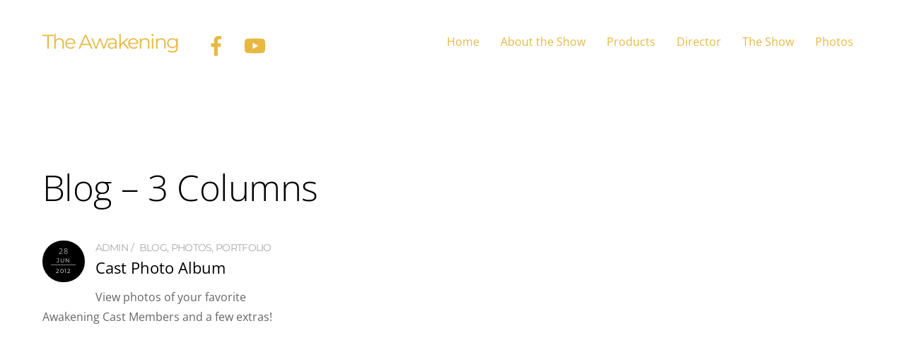

--- FILE ---
content_type: text/css
request_url: https://theawakeningonline.com/wp-content/uploads/themify-concate/1291242322/themify-1439229959.css
body_size: 18645
content:
@charset "UTF-8";
/* Themify Corporate 7.6.1 framework 7.9.4 */

/*/css/base.min.css*/
:where(.tf_loader){width:1em;height:1em;overflow:hidden;display:inline-block;vertical-align:middle;position:relative}.tf_loader:before{content:'';width:100%;height:100%;position:absolute;top:0;left:0;text-indent:-9999em;border-radius:50%;box-sizing:border-box;border:.15em solid rgba(149,149,149,.2);border-left-color:rgba(149,149,149,.6);animation:tf_loader 1.1s infinite linear}@keyframes tf_loader{0{transform:rotate(0)}100%{transform:rotate(360deg)}}.tf_clear{clear:both}.tf_left{float:left}.tf_right{float:right}.tf_textl{text-align:left}.tf_textr{text-align:right}.tf_textc{text-align:center}.tf_textj{text-align:justify}.tf_text_dec{text-decoration:none}.tf_hide{display:none}.tf_hidden{visibility:hidden}.tf_block{display:block}.tf_inline_b{display:inline-block}.tf_vmiddle{vertical-align:middle}.tf_mw{max-width:100%}.tf_w{width:100%}.tf_h{height:100%}:where(.tf_overflow){overflow:hidden}.tf_box{box-sizing:border-box}:where(.tf_abs){position:absolute;inset:0}:where(.tf_abs_t){position:absolute;top:0;left:0}:where(.tf_abs_b){position:absolute;bottom:0;left:0}:where(.tf_abs_c){position:absolute;top:50%;left:50%;transform:translate(-50%,-50%)}.tf_rel{position:relative}:where(.tf_opacity){opacity:0}.tf_clearfix:after{content:"";display:table;clear:both}.loops-wrapper>.post,.woocommerce ul.loops-wrapper.products>li.product{float:left;box-sizing:border-box;margin-left:3.2%;margin-right:0;margin-bottom:3.2%;clear:none}.woocommerce .loops-wrapper.no-gutter.products>.product,body .loops-wrapper.no-gutter>.post{margin:0}.woocommerce .loops-wrapper.products.list-post>.product{margin-left:0}.tf_scrollbar{scroll-behavior:smooth;--tf_scroll_color:rgba(137,137,137,.2);--tf_scroll_color_hover:rgba(137,137,137,.4);scrollbar-color:var(--tf_scroll_color) transparent;scrollbar-width:thin}.tf_scrollbar::-webkit-scrollbar{width:var(--tf_scroll_w,10px);height:var(--tf_scroll_h,10px)}.tf_scrollbar::-webkit-scrollbar-thumb{background-color:var(--tf_scroll_color);background-clip:padding-box;border:2px solid transparent;border-radius:5px}.tf_scrollbar:hover{scrollbar-color:var(--tf_scroll_color_hover) transparent}.tf_scrollbar:hover::-webkit-scrollbar-thumb{background-color:var(--tf_scroll_color_hover)}.tf_close{position:relative;transition:transform .3s linear;cursor:pointer}.tf_close:after,.tf_close:before{content:'';height:100%;width:1px;position:absolute;top:50%;left:50%;transform:translate(-50%,-50%) rotate(45deg);background-color:currentColor;transition:transform .25s}.tf_close:after{transform:translate(-50%,-50%) rotate(-45deg)}.tf_close:hover:after{transform:translate(-50%,-50%) rotate(45deg)}.tf_close:hover:before{transform:translate(-50%,-50%) rotate(135deg)}.tf_vd_lazy:fullscreen video{height:100%;object-fit:contain}

/*/css/themify-common.css*/
iframe{border:0}a{cursor:pointer}:is(button,a,input,select,textarea,.button):focus{outline:1px dotted hsla(0,0%,59%,.2)}.tf_focus_heavy :is(button,a,input,select,textarea,.button):focus{outline:2px solid rgba(0,176,255,.8)}.tf_focus_none a,.tf_focus_none:is(button,a,input,select,textarea,.button):focus{outline:0}.tf_large_font{font-size:1.1em}.screen-reader-text{border:0;clip:rect(1px,1px,1px,1px);clip-path:inset(50%);height:1px;margin:-1px;overflow:hidden;padding:0;position:absolute;width:1px;word-wrap:normal!important}.screen-reader-text:focus{background-color:#f1f1f1;border-radius:3px;box-shadow:0 0 2px 2px rgba(0,0,0,.6);clip:auto!important;color:#21759b;display:block;font-size:.875rem;font-weight:700;height:auto;left:5px;line-height:normal;padding:15px 23px 14px;text-decoration:none;top:5px;width:auto;z-index:100000}.skip-to-content:focus{clip-path:none}.post-image .themify_lightbox{display:block;max-width:100%;position:relative}.post-image .themify_lightbox .zoom{background:rgba(0,0,0,.3);border-radius:100%;height:35px;left:50%;position:absolute;top:50%;transform:translate(-50%,-50%);width:35px}.post-image .themify_lightbox .zoom .tf_fa{color:#fff;vertical-align:middle;stroke-width:1px;left:50%;line-height:100%;position:absolute;top:50%;transform:translate(-50%,-50%)}.post-image .themify_lightbox:hover .zoom{background:rgba(0,0,0,.6)}.pswp:not(.pswp--open){display:none}:is(.ptb_map,.themify_map) button{border-radius:0;max-width:inherit}
/*/wp-content/themes/themify-corporate/styles/modules/site-logo.css*/
.logo-wrap{float:left;margin:5px 30px 0 0;position:relative}#site-logo{font-family:Montserrat,sans-serif;font-size:1.75em;font-weight:400;letter-spacing:-1.9px;line-height:1em;margin:0;padding:0;text-transform:uppercase}#site-logo img{transition:all .5s ease-out}#site-logo{color:#000}#site-logo a{color:inherit}#site-logo a,#site-logo a:hover{text-decoration:none}div.logo-wrap:hover #site-description{margin-top:18px;visibility:visible}.fixed-header-on .tf_sticky_logo~*,body:not(.fixed-header-on) .tf_sticky_logo{display:none!important}
/*/css/modules/social-links.css*/
.social-widget .widget{display:inline-block;margin:0 3px 0 0}.social-widget .widgettitle{background:0;border:0;border-radius:0;box-shadow:none;display:inline-block;font-family:inherit;font-size:100%;font-weight:700;letter-spacing:0;margin:0 .5em 0 0;padding:0;text-transform:none;vertical-align:middle;width:auto}.social-widget .social-links{display:inline;margin:6px 0 0;padding:0}.widget .social-links li img{vertical-align:middle}.widget .social-links{line-height:1em;padding:0}.social-links .social-link-item{border:0;display:inline-block;list-style:none;margin:0 5px 5px 0;padding:0}.social-links.vertical li{display:block;margin:0 0 5px}.widget .social-links a,.widget .social-links a:hover{text-decoration:none}.social-links li em{border-radius:100%;display:inline-block;font-size:20px;height:20px;line-height:1em;padding:4px;text-align:center;vertical-align:middle;width:20px}.social-links .icon-small em{font-size:16px;height:16px;width:16px}.social-links .icon-large em{font-size:28px;height:36px;padding:6px;width:36px}.social-links .icon-small img{max-height:16px;max-width:16px}.social-links .icon-medium img{max-height:24px;max-width:24px}.social-links .icon-large img{max-height:32px;max-width:32px}#footer .social-links.horizontal li,#sidebar .social-links.horizontal li{border:0;display:inline-block}#footer .social-links.vertical,#sidebar .social-links.vertical{display:block}#footer .social-links.vertical li,#sidebar .social-links.vertical li{display:block;margin:0 0 .5em}
/*/css/grids/grid3.css*/
.loops-wrapper.grid3>.post,.loops-wrapper.products.grid3>.product{width:31.2%}.loops-wrapper.grid3>.post:nth-of-type(3n+1){clear:left;margin-left:0}.loops-wrapper.grid3.no-gutter>.post,.loops-wrapper.products.grid3.no-gutter>.product{width:33.33%}@media (max-width:900px){.loops-wrapper.grid3>.post,.loops-wrapper.products.grid3>.product{width:48.4%}.loops-wrapper.grid3.no-gutter>.post,.loops-wrapper.products.grid3.no-gutter>.product{width:50%}.loops-wrapper.grid3>.post:nth-of-type(3n+1){clear:none;margin-left:3.2%}.loops-wrapper.grid3>.post:nth-of-type(odd),.loops-wrapper.products.grid3>.product:nth-of-type(odd){clear:left;margin-left:0}.loops-wrapper.grid3.no-gutter>.post,.loops-wrapper.products.grid3.no-gutter>.product{margin-left:0}}@media (max-width:680px){.loops-wrapper.grid3.no-gutter>.post,.loops-wrapper.grid3>.post,.loops-wrapper.grid3>.post:nth-of-type(3n+1){float:none;margin-left:0;width:100%}.loops-wrapper.grid3>.post:nth-of-type(4n){clear:none;margin-left:0}}@media (min-width:901px){.loops-wrapper.products.grid3>.product:nth-of-type(3n+1){clear:left;margin-left:0}}
/*/wp-content/themes/themify-corporate/style.css*/
/*!
Theme Name:Themify Corporate
Theme URI:https://themify.me/themes/corporate
Version:7.6.1 
Description:Created by <a href="http://www.themify.me">Themify</a>.
Author:Themify
Author URI:http://www.themify.me
License:GNU General Public License v2.0
License URI:http://www.gnu.org/licenses/gpl-2.0.html
Copyright:(c) 2016 Themify.
Tags:themify, featured-images, translation-ready, custom-menu, sidebar
Text Domain:themify
Required Plugins:themify-portfolio-post, woocommerce, themify-shortcodes
Requires PHP:7.2
Changelogs: https://themify.org/changelogs/themify-corporate.txt

---------

DO NOT EDIT THIS FILE.
If you need to override theme styling, please add custom CSS in Appearance > Customize > Custom CSS or a child theme (https://themify.me/docs/child-theme).
*/a,abbr,acronym,address,b,bdo,big,blockquote,body,br,button,cite,code,dd,del,dfn,div,dl,dt,em,fieldset,figure,form,h1,h2,h3,h4,h5,h6,html,i,img,ins,kbd,legend,li,map,object,ol,p,pre,q,samp,small,span,strong,sub,sup,table,tbody,td,tfoot,th,thead,tr,tt,ul,var{margin:0;padding:0}fieldset,img{border:0}img{box-sizing:border-box}article,aside,details,figcaption,figure,footer,header,hgroup,menu,nav,section{display:block}audio,iframe{max-width:100%}@font-face{font-display:swap;font-family:themify_theme_icon;src:url([data-uri]) format("woff")}body{background-color:#fff;color:#666;font:1em/1.8em Open Sans,Helvetica,Arial,sans-serif;overflow-wrap:break-word;-webkit-font-smoothing:antialiased;-moz-text-size-adjust:100%;-webkit-text-size-adjust:100%;text-size-adjust:100%}a{color:#654e9c;outline:none;text-decoration:none}a:hover{text-decoration:underline}p{margin:0 0 1.2em;padding:0}small{font-size:87%}blockquote{font-size:1.2em;line-height:1.4em;margin:0 0 1.2em;padding:.8em 2em 1em;position:relative}blockquote:before{content:"\201C";font-size:3.3em;margin-left:-.5em;margin-top:.2em;position:absolute}ins{text-decoration:none}ol,ul{margin:1em 0 1.4em 1.6em;padding:0}li{margin:0 0 .5em;padding:.5em 0}h1,h2,h3,h4,h5,h6{color:#000;line-height:1.4em;margin:1.3em 0 .4em;overflow-wrap:normal}h1{font-size:3.4em;letter-spacing:-.01em;padding:.2em 0 .5em}h1,h2{font-weight:100;margin:0}h2{font-size:3em;padding:.2em 0 .4em}h3{font-size:1.6em;font-weight:100;line-height:1.6em;padding:.2em 0 1.2em}h3,h4{margin:0}h4{font:normal 1.5em/1.5em Montserrat,sans-serif;padding:.4em 0 .7em;text-transform:uppercase}h5{font-size:1.3em}h6{font-size:1.1em}button,input,input[type=search],select,textarea{font-family:inherit;font-size:100%}input[type=date],input[type=datetime-local],input[type=datetime],input[type=email],input[type=month],input[type=number],input[type=password],input[type=search],input[type=tel],input[type=text],input[type=time],input[type=url],input[type=week],textarea{-webkit-appearance:none;background-color:#eaf3f7;border:0;box-sizing:border-box;margin:.4em 0;max-width:100%;padding:.5em}input[type=email],input[type=password],input[type=search],input[type=tel],input[type=text],input[type=url]{width:15em}input[type=number]{width:7em}textarea{min-height:8em;width:100%}input[type=date]:focus,input[type=datetime-local]:focus,input[type=datetime]:focus,input[type=email]:focus,input[type=month]:focus,input[type=number]:focus,input[type=password]:focus,input[type=search]:focus,input[type=tel]:focus,input[type=text]:focus,input[type=time]:focus,input[type=url]:focus,input[type=week]:focus,textarea:focus{background-color:#eee;outline:none}button,input[type=reset],input[type=submit]{-webkit-appearance:none;background-color:#f06544;border:0;border-radius:5px;color:#fff;cursor:pointer;padding:7px 20px}button:hover,input[type=reset]:hover,input[type=submit]:hover{background-color:#000;color:#fff}#body,#content,#footer,#footerwrap,#header,#headerwrap,#layout,#main-nav,#pagewrap,#sidebar,.author-box,.col2-1,.col3-1,.col3-2,.col4-1,.col4-2,.col4-3,.pagewidth,.post,.post-nav,.widget{box-sizing:border-box}#pagewrap{overflow-x:clip}.mobile-menu-visible #pagewrap{overflow-x:initial}.pagewidth{margin:0 auto;width:1160px}#body,.pagewidth{max-width:100%}#content{float:left;padding:5% 0;width:71%}.sidebar-none #content{float:none;width:100%}#sidebar{float:right;font-size:.938em;line-height:1.8622em;padding:5% 0 5% 4%;width:23%}#sidebar .secondary{width:47%}#content,#sidebar{padding:8.5% 0 10%}.full_width #layout{max-width:100%;width:100%}.full_width #content{padding:0}.full_width #content,.full_width #sidebar{float:none;width:auto}.sidebar-left #content{float:right}.sidebar-left #sidebar{float:left}.col2-1,.col3-1,.col3-2,.col4-1,.col4-2,.col4-3{float:left;margin-left:3.2%}.col4-1{width:22.6%}.col2-1,.col4-2{width:48.4%}.col4-3{width:74.2%}.col3-1{width:31.2%}.col3-2{width:65.6%}.col.first,.col2-1.first,.col3-1.first,.col3-2.first,.col4-1.first,.col4-2.first,.col4-3.first{clear:left;margin-left:0}#headerwrap{background-color:#fff;clear:both;height:auto;left:0;position:absolute;top:0;width:100%;z-index:99}#header{padding:40px 0;position:relative}.fixed-header-enabled #headerwrap{position:sticky}#headerwrap.fixed-header{background-color:hsla(0,0%,100%,.8);border-bottom:1px solid rgba(0,0,0,.1);left:0;position:fixed;top:0;transition:height .3s;z-index:100}#headerwrap.fixed-header #header{height:auto;padding:10px 0;transition:padding .3s}.admin-bar #headerwrap,.admin-bar #headerwrap.fixed-header{top:32px}#headerwrap #fixedheaderheaderwrapsitelogoa,#headerwrap #fixedheaderheaderwrapsitelogoa~.tf_sticky_logo,#headerwrap .tf_sticky_logo,#headerwrap.fixed-header #site-description,#headerwrap.fixed-header .tf_sticky_logo,#headerwrap.fixed-header .tf_sticky_logo+img,#headerwrap.fixed-header .tf_sticky_logo+span{display:none}#headerwrap.fixed-header #fixedheaderheaderwrapsitelogoa,#headerwrap.fixed-header .tf_sticky_logo{display:block}#headerwrap.fixed-header #site-logo img,#headerwrap.fixed-header #site-logo img:not(.tf_sticky_logo){transition:all .3s}.transparent-header #headerwrap{background:0;color:#fff;position:fixed}.transparent-header #headerwrap #site-logo a,.transparent-header #main-nav>li>a,.transparent-header .social-widget a{color:#fff}.transparent-header #headerwrap.fixed-header{background-color:rgba(0,0,0,.5);border:0;color:#fff}.transparent-header #headerwrap.fixed-header #searchform .icon-search:before,.transparent-header #headerwrap.fixed-header #site-logo a,.transparent-header #headerwrap.fixed-header a{color:#fff}#headerwrap.fixed-header #searchform .icon-search:before,#headerwrap.fixed-header a{color:#000}#headerwrap.fixed-header #main-nav ul a{color:#848484}.transparent-header #main-nav>li.current_page_item>a:after{background-color:#fff}.themify_builder_active.fixed-header-enabled #headerwrap,.transparent-header.themify_builder_active #headerwrap{color:inherit;position:static!important}.transparent-header.themify_builder_active #headerwrap a{color:inherit}.social-widget{float:left;margin-top:5px;position:relative}.social-widget a,.social-widget a:hover{text-decoration:none}.social-widget .widget{background:0;border:0;border-radius:0;box-shadow:none;display:inline-block;margin:0 2px 0 0;padding:0;vertical-align:middle}.social-widget .widget div{display:inline}.social-widget .widgettitle{background:0;border:0;border-radius:0;box-shadow:none;display:inline-block;font-family:inherit;font-size:100%;font-weight:700;letter-spacing:0;margin:0 .5em 0 0;padding:0;position:static;text-transform:none;vertical-align:middle;width:auto}.social-widget ul{display:inline;margin:6px 0 0!important;padding:0}.social-links.horizontal li{border:0!important;clear:none;display:inline-block;line-height:100%;margin:0;padding:0 2px 5px 0}.social-widget li img{margin-top:-3px;vertical-align:middle}.social-widget ul li a{color:#666}.social-links .icon-medium i{font-size:1.435em;padding-top:0}.social-links .icon-medium i.fa-twitter:before{font-size:27px}.social-links .icon-medium i.fa-facebook:before{font-size:24px}.social-widget div.rss{display:inline-block;margin-left:11px;margin-top:3px;vertical-align:middle}.social-widget div.rss a{color:inherit;display:inline-block}.social-widget div.rss a:before{content:"\f09e";font-size:25px;text-decoration:inherit}.social-widget div.rss a:hover,.social-widget ul li a:hover{color:#000}#searchform-wrap{display:block;float:left;height:40px;margin:5px 0 0 5px;position:relative;width:40px}#headerwrap #searchform{position:absolute;right:0;top:0;z-index:9}#headerwrap #searchform #s{background:0;border:1px solid transparent;color:#333;float:right;margin:-5px 0 0;padding:10px;transition:width .7s;width:40px}#headerwrap #searchform #s:focus,#headerwrap #searchform #s:hover,#headerwrap #searchform .icon-search:hover+#s{background-color:#fff;border-color:#999;color:#333;width:180px}#headerwrap #searchform .icon-search:before{color:#666;content:"\e808";font-size:1.25em;position:absolute;right:5px;top:0}#main-nav{float:right;font-family:Open Sans,sans-serif;font-size:1em;margin:0;padding:0;position:absolute;right:0}#main-nav ul:after,#main-nav ul:before{border:solid transparent;bottom:100%;content:" ";height:0;pointer-events:none;position:absolute;width:0}#main-nav ul:before{border-bottom-color:#ddd;border-width:12px;left:50%;margin-left:-11px}#main-nav ul:after{border-bottom-color:#fff;border-width:10px;left:50%;margin-left:-10px}#main-nav ul ul:after,#main-nav ul ul:before{border:solid transparent;content:" ";height:0;left:233px;pointer-events:none;position:absolute;top:24px;width:0}#main-nav ul ul:before{border-color:hsla(0,0%,87%,0) hsla(0,0%,87%,0) hsla(0,0%,87%,0) #ddd;border-width:10px;margin-top:-10px}#main-nav ul ul:after{border-color:hsla(0,0%,100%,0) hsla(0,0%,100%,0) hsla(0,0%,100%,0) #fff;border-width:11px;margin-left:-14px;margin-top:-11px}#main-nav li{display:inline-block;list-style:none;margin:0;padding:0;position:relative}#main-nav a{color:#666;display:block;margin:0 3px;padding:5px 10px 19px;text-decoration:none}#main-nav>li.current_page_item>a:before{content:"----";font-family:sans-serif;height:3px;left:50%;letter-spacing:-2px;line-height:1px;margin-left:-8px;overflow:hidden;position:absolute;top:40px;width:16px}#main-nav .current-menu-item a,#main-nav .current-menu-item a:hover,#main-nav .current_page_item a,#main-nav .current_page_item a:hover,#main-nav a:hover{color:#000}#main-nav .current-menu-item ul a,#main-nav .current_page_item ul a,#main-nav ul .current-menu-item a,#main-nav ul .current_page_item a,#main-nav ul a{background:0;border:0;border-bottom:1px solid #f5f5f5;border-radius:0;box-shadow:none;box-sizing:border-box;color:#848484;display:block;font-size:1em;font-weight:400;line-height:1.5em;margin:0;padding:8px 6px 8px 15px;text-shadow:none;text-transform:none;width:190px}#main-nav ul a{padding:8px 5px}#main-nav .current-menu-item ul a:hover,#main-nav .current_page_item ul a:hover,#main-nav ul .current-menu-item a:hover,#main-nav ul .current_page_item a:hover,#main-nav ul a:hover{color:#000}#main-nav ul{background-color:#fff;border:1px solid #ddd;border-radius:3px;left:50%;list-style:none;margin:20px 0 0 -111px;padding:5px 15px;position:absolute;text-align:center;top:50px;visibility:hidden;z-index:100}#main-nav ul li{background:0;float:none;margin:0;padding:0}#main-nav ul ul{left:auto;margin-right:45px;right:100%;text-align:left;top:-27px}#main-nav li:hover>ul{top:31px;visibility:visible}#main-nav ul li:hover>ul{margin-right:15px;top:-24px;visibility:visible}#main-nav ul li:last-child a{border:0}@media (hover:none){#main-nav .child-arrow{margin-left:7px;padding:0 7px}}#menu-icon,#menu-icon-close{display:none}.menu-icon-inner{box-sizing:border-box;display:inline-block;height:23px;position:relative;vertical-align:middle;width:28px}.menu-icon-inner:after,.menu-icon-inner:before{box-sizing:border-box;content:"";display:block;left:0;position:absolute;transition:all .7s ease;transition-property:transform;width:100%}.menu-icon-inner:before{border-bottom:5px solid;border-top:5px solid;height:100%;top:0}.menu-icon-inner:after{-webkit-backface-visibility:hidden;border-top:5px solid;top:50%;transform:translateY(-50%)}body.mobile-menu-visible{overflow-y:hidden;position:relative}.body-overlay{background-color:hsla(0,0%,100%,.7);box-shadow:inset -1px 0 13px rgba(0,0,0,.13);display:none;height:100%;position:fixed;right:300px;top:0;width:100%;z-index:1000}.body-overlay.body-overlay-on{display:block}.page-title{font-size:320%;line-height:110%;margin:0 0 .938em;padding:0}.author-bio{margin:0 0 2em}.author-bio .author-avatar{float:left;margin:0 15px 0 0}.author-bio .author-avatar img{background-color:#fff;border:1px solid #ccc;padding:5px}.author-bio .author-name{font-size:1.6em;margin:0 0 .5em;padding:0}.author-posts-by{border-color:#ccc hsla(0,0%,46%,.3) hsla(0,0%,46%,.3);border-top:4px solid hsla(0,0%,46%,.3);font-size:1.4em;margin:0 0 1.5em;padding:1em 0 0;text-transform:uppercase}.post{margin-bottom:3em}.loops-wrapper.list-post .post.has-post-date,.single-post .post.has-post-date{margin-bottom:110px;padding-left:124px;position:relative}.post-content{min-width:120px}.post-title{font-size:2.4em;line-height:1.1em;margin:0 0 .5em;padding:0}.post-title a{color:#000;text-decoration:none}.post-title a:hover{color:#a6a6a6}.post-image{margin:0 0 1.1em}.post-image img{vertical-align:bottom}.post-image.left{float:left;margin-right:1em}.post-image.right{float:right;margin-left:1em}.post-date{display:block;margin:0 0 .5em}.post-meta{color:#aaa;font-family:Montserrat,sans-serif;font-size:.85em;line-height:1.6em;margin:0 0 .5em;padding:0;text-transform:uppercase}.post-meta a{color:#aaa;text-decoration:none}.post-meta a:hover{color:#000}.post-meta span{letter-spacing:-.7px;margin-right:.3em}.post-author:after,.post-comment:before{content:"/ "}.featured-area{background-color:#654e9c;height:575px;position:absolute;top:0;width:100%}.loops-wrapper.list-post .post-title,.single-post .post-title{margin-bottom:.8em}.loops-wrapper.list-post .post-content,.loops-wrapper.list-post .post-image{padding-left:0;position:static}.loops-wrapper.list-post .post-date-wrap .post,.single-post .post-date-wrap .post{position:relative}.loops-wrapper.list-post .post-date-wrap,.single-post .post-date-wrap{border-radius:100%;color:#fff;height:100px;left:0;letter-spacing:1px;line-height:1em;margin:0 0 15px;position:absolute;text-align:center;top:0;width:100px}.loops-wrapper.list-post .post-date-wrap span,.single-post .post-date-wrap span{display:block;margin:0 auto;width:65px}.loops-wrapper.list-post .post-date-wrap .post-date,.single-post .post-date-wrap .post-date{background-color:#654e9c;border-radius:100%;color:#fff;display:block;height:100px;margin:0 0 .5em;text-align:center;width:100px}.loops-wrapper.list-post .post-date-wrap .post-date .day,.single-post .post-date-wrap .post-date .day{font-size:1.625em;font-weight:100;margin-bottom:11px;padding-top:18px}.loops-wrapper.list-post .post-date-wrap .post-date .month,.single-post .post-date-wrap .post-date .month{font-family:Montserrat,sans-serif;font-size:.938em;text-transform:uppercase}.loops-wrapper.list-post .post-date-wrap .post-date .month:after,.single-post .post-date-wrap .post-date .month:after{background-color:hsla(0,0%,100%,.5);content:" ";display:block;height:1px;margin:5px auto 0;width:65%}.loops-wrapper.list-post .post-date-wrap .post-date .year,.single-post .post-date-wrap .post-date .year{font-family:Montserrat,sans-serif;font-size:.875em;margin-top:4px;padding-top:4px;width:65px}.loops-wrapper.grid2 .post .post-content,.loops-wrapper.grid2 .post .post-image,.loops-wrapper.grid3 .post .post-content,.loops-wrapper.grid3 .post .post-image,.loops-wrapper.grid4 .post .post-content,.loops-wrapper.grid4 .post .post-image{margin:0 0 1.05em;padding-left:0}.loops-wrapper.grid3 .post-title,.loops-wrapper.grid4 .post-title{font-size:1.4em;font-weight:400;letter-spacing:0;margin:0 0 .633em}.loops-wrapper.grid4 .post-title{clear:both;font-size:1.3em;margin:0 0 .9em;padding:0}.loops-wrapper.grid2 .post.has-post-date,.loops-wrapper.grid3 .post.has-post-date,.loops-wrapper.grid4 .post.has-post-date,.loops-wrapper.list-thumb-image .post.has-post-date{position:relative}.loops-wrapper.grid2 .post-date-wrap,.loops-wrapper.grid3 .post-date-wrap,.loops-wrapper.grid4 .post-date-wrap,.loops-wrapper.list-thumb-image .post-date-wrap{float:left;letter-spacing:1px;line-height:1em;margin:0 15px 11px 0}.loops-wrapper.grid2 .post-date-wrap .post-date,.loops-wrapper.grid3 .post-date-wrap .post-date,.loops-wrapper.grid4 .post-date-wrap .post-date,.loops-wrapper.list-thumb-image .post-date-wrap .post-date{background-color:#654e9c;border-radius:100%;color:#fff;display:block;height:50px;margin:0 0 .5em;padding:.3em;text-align:center;width:50px}.loops-wrapper.grid2 .post-date-wrap .post-date,.loops-wrapper.list-thumb-image .post-date-wrap .post-date{height:70px;width:70px}.loops-wrapper.grid2 .post-date-wrap span,.loops-wrapper.grid3 .post-date-wrap span,.loops-wrapper.grid4 .post-date-wrap span,.loops-wrapper.list-thumb-image .post-date-wrap span{display:block;margin:0 auto;width:65px}.loops-wrapper.grid2 .post-date-wrap .post-date .day,.loops-wrapper.grid3 .post-date-wrap .post-date .day,.loops-wrapper.grid4 .post-date-wrap .post-date .day,.loops-wrapper.list-thumb-image .post-date-wrap .post-date .day{font-size:.675em;font-weight:100;margin-bottom:0;padding-top:3px;width:auto}.loops-wrapper.grid2 .post-date-wrap .post-date .day,.loops-wrapper.list-thumb-image .post-date-wrap .post-date .day{font-size:1em;margin-bottom:2px;padding-top:10px}.loops-wrapper.grid2 .post-date-wrap .post-date .month,.loops-wrapper.grid3 .post-date-wrap .post-date .month,.loops-wrapper.grid4 .post-date-wrap .post-date .month,.loops-wrapper.list-thumb-image .post-date-wrap .post-date .month{font-family:Montserrat,sans-serif;font-size:.5em;line-height:1.45em;text-transform:uppercase;width:auto}.loops-wrapper.grid2 .post-date-wrap .post-date .month,.loops-wrapper.list-thumb-image .post-date-wrap .post-date .month{font-size:.7em}.loops-wrapper.grid2 .post-date-wrap .post-date .month:after,.loops-wrapper.grid3 .post-date-wrap .post-date .month:after,.loops-wrapper.grid4 .post-date-wrap .post-date .month:after,.loops-wrapper.list-thumb-image .post-date-wrap .post-date .month:after{background-color:hsla(0,0%,100%,.5);content:" ";display:block;height:1px;margin:1px auto 0;width:70%}.loops-wrapper.grid3 .post-date-wrap .post-date .month:after,.loops-wrapper.grid4 .post-date-wrap .post-date .month:after,.loops-wrapper.list-thumb-image .post-date-wrap .post-date .month:after{margin:0 auto}.loops-wrapper.grid2 .post-date-wrap .post-date .year,.loops-wrapper.grid3 .post-date-wrap .post-date .year,.loops-wrapper.grid4 .post-date-wrap .post-date .year,.loops-wrapper.list-thumb-image .post-date-wrap .post-date .year{font-family:Montserrat,sans-serif;font-size:.5em;margin:0;padding:0;width:auto}.loops-wrapper.grid2 .post-date-wrap .post-date .year,.loops-wrapper.list-thumb-image .post-date-wrap .post-date .year{font-size:.7em;margin-top:2px}.loops-wrapper.grid2-thumb .post.has-post-date,.loops-wrapper.list-large-image .post.has-post-date{margin-bottom:110px;padding-left:124px;position:relative}.loops-wrapper.grid2-thumb .post-date-wrap,.loops-wrapper.list-large-image .post-date-wrap{border-radius:100%;color:#fff;height:100px;left:0;letter-spacing:1px;line-height:1em;margin:0 0 15px;position:absolute;text-align:center;top:0;width:100px}.loops-wrapper.grid2-thumb .post-date-wrap .post-date,.loops-wrapper.list-large-image .post-date-wrap .post-date{background-color:#654e9c;border-radius:100%;color:#fff;display:block;height:100px;margin:0 0 .5em;text-align:center;width:100px}.loops-wrapper.grid2-thumb .post-date-wrap .post-date .day,.loops-wrapper.list-large-image .post-date-wrap .post-date .day{display:block;font-size:1.625em;font-weight:100;margin-bottom:11px;padding-top:18px}.loops-wrapper.grid2-thumb .post-date-wrap .post-date .month,.loops-wrapper.list-large-image .post-date-wrap .post-date .month{font-family:Montserrat,sans-serif;font-size:.938em;text-transform:uppercase}.loops-wrapper.grid2-thumb .post-date-wrap .post-date .month:after,.loops-wrapper.list-large-image .post-date-wrap .post-date .month:after{background-color:hsla(0,0%,100%,.5);content:"";display:block;height:1px;margin:5px auto 0;width:65%}.loops-wrapper.grid2-thumb .post-date-wrap .post-date .year,.loops-wrapper.list-large-image .post-date-wrap .post-date .year{font-family:Montserrat,sans-serif;font-size:.875em;margin-top:4px;padding-top:4px;width:65px}.loops-wrapper.grid4 .post{margin-bottom:2.5em}.loops-wrapper.grid3 .post{margin-bottom:3.1em}.loops-wrapper.grid2 .post{margin-bottom:3.7em}.loops-wrapper.grid2 .post .post-content .entry-content{clear:both}.loops-wrapper.grid2 .post-meta{margin:0 0 9px;padding-top:10px}.loops-wrapper.grid2 .post-title{font-size:1.8em;font-weight:400;letter-spacing:-.2px;margin:0 0 .633em}.loops-wrapper.grid2-thumb .post-title{font-size:1.8em}.loops-wrapper.grid2-thumb .post-image{float:left;margin:0 1.6em 1.3em 0;width:20%}.loops-wrapper.grid2-thumb .post-content{min-width:120px;overflow:hidden}.loops-wrapper.list-thumb-image .post-image{float:left;margin:0 1.4em 1em 0;max-width:20%}.loops-wrapper.list-thumb-image .post-image img{width:100%}.loops-wrapper.list-thumb-image .post-content{overflow:hidden}.loops-wrapper.list-large-image .post-image{float:left;margin:0 2em 1.3em 0;max-width:70%}.single-portfolio .list-post .post .post-content,.single-portfolio .list-post .post .post-image{padding-left:0}.portfolio-post-wrap{color:#c5c5c5;text-align:center}.portfolio-post-wrap a,.portfolio-post-wrap span{color:#fff}.portfolio-post-wrap .post-date{background:0;border-radius:0;height:auto;margin:0 0 1em;width:auto}.portfolio-post-wrap .post-title{font-size:3.1em;letter-spacing:.5px;margin:0 0 .55em}.portfolio-post-wrap .post-title a{color:#fff}.single-portfolio .post-image img{margin-bottom:2em}.portfolio-post-wrap .post-meta{margin:0 0 27px}.loops-wrapper.portfolio.grid4 .portfolio-post{text-align:center}.loops-wrapper.portfolio.grid2 .post-image,.loops-wrapper.portfolio.grid3 .post-image,.loops-wrapper.portfolio.grid4 .post-image,.loops-wrapper.portfolio.list-post .post-image{margin-bottom:0;position:relative}.loops-wrapper.portfolio.grid2.overlay .post-image+.post-content,.loops-wrapper.portfolio.grid3.overlay .post-image+.post-content,.loops-wrapper.portfolio.grid4.overlay .post-image+.post-content,.loops-wrapper.portfolio.list-post.overlay .post-image+.post-content,.loops-wrapper.portfolio.polaroid .post-image+.post-content{background-color:rgba(0,0,0,.5);box-sizing:border-box;color:#ddd;cursor:pointer;height:100%;inset:100% 0 0;overflow:hidden;padding:5%;position:absolute}.loops-wrapper.portfolio.grid2.overlay .post-image+.post-content a,.loops-wrapper.portfolio.grid3.overlay .post-image+.post-content a,.loops-wrapper.portfolio.grid4.overlay .post-image+.post-content a,.loops-wrapper.portfolio.list-post.overlay .post-image+.post-content a,.loops-wrapper.portfolio.polaroid .post .post-image+.post-content a,.loops-wrapper.portfolio.polaroid .post:hover .post-image+.post-content a{color:#fff}.loops-wrapper.grid2.portfolio.overlay .portfolio-post:hover .post-content,.loops-wrapper.grid3.portfolio.overlay .portfolio-post:hover .post-content,.loops-wrapper.grid4.portfolio.overlay .portfolio-post:hover .post-content,.loops-wrapper.list-post.portfolio.overlay .portfolio-post:hover .post-content,.loops-wrapper.portfolio.polaroid .post:hover .post-content{margin-top:0;top:0}.loops-wrapper.grid2.portfolio.overlay .portfolio-post:hover .post-image,.loops-wrapper.grid3.portfolio.overlay .portfolio-post:hover .post-image,.loops-wrapper.grid4.portfoli.overlayo .portfolio-post:hover .post-image,.loops-wrapper.list-post.portfolio.overlay .portfolio-post:hover .post-image,.loops-wrapper.portfolio.polaroid .post:hover .post-image{transform:scale(1.1)}.loops-wrapper.portfolio.no-gutter .post{margin:0}.loops-wrapper.portfolio.boxed .post{background-color:#fff;box-shadow:0 2px 8px 0 rgba(0,0,0,.1);padding-top:1em}.loops-wrapper.portfolio.boxed.grid2 .post,.loops-wrapper.portfolio.boxed.grid4 .post{margin-bottom:2em}.loops-wrapper.portfolio.boxed .has-post-thumbnail{padding-top:0}.loops-wrapper.portfolio.boxed .post-image img{width:100%}.loops-wrapper.portfolio.boxed .post-content{box-sizing:border-box;padding:0 7%}.loops-wrapper.portfolio.polaroid .post-image+.post-content{margin-top:-20%;top:100%}.loops-wrapper.portfolio:not(.polaroid):not(.overlay) .post-image+.post-content{padding-top:14px}.loops-wrapper.portfolio.polaroid .disp-cell.valignmid{vertical-align:top}.portfolio-post{overflow:hidden;position:relative}.post-filter{font-family:montserrat,sans-serif;margin:0 0 2em;text-align:center}.post-filter li{display:inline-block;margin:0 10px}.post-filter li a{opacity:.6;position:relative;text-decoration:none;text-transform:uppercase}.post-filter li a:after{content:"\e800";font-family:themify_theme_icon;font-size:.6625em;font-weight:700;left:50%;margin-left:-.5em;opacity:0;position:absolute;top:17px;transition:all .3s ease}.post-filter li:hover>a{opacity:1}.post-filter li.active a{opacity:1;position:relative}.post-filter li.active a:after{opacity:1;transform:rotate(1turn)}.loops-wrapper.portfolio.grid2 .post-date-wrap,.loops-wrapper.portfolio.grid3 .post-date-wrap,.loops-wrapper.portfolio.grid4 .post-date-wrap{font-size:.95em;height:auto;margin:20px 0 15px;padding:0;position:static;text-align:center;width:100%}.loops-wrapper.portfolio.grid2 .post-date-wrap{font-size:1em}.loops-wrapper.portfolio.grid2 .post-date-wrap .post-date,.loops-wrapper.portfolio.grid3 .post-date-wrap .post-date,.loops-wrapper.portfolio.grid4 .post-date-wrap .post-date{background:0;height:auto;width:auto}.loops-wrapper.portfolio.grid2 .post-date-wrap .post-date span,.loops-wrapper.portfolio.grid3 .post-date-wrap .post-date span,.loops-wrapper.portfolio.grid4 .post-date-wrap .post-date span{display:inline-block;font-family:Open Sans,Helvetica,Arial,sans-serif;font-size:1em;margin:0;padding:0;text-transform:none;width:auto}.loops-wrapper.portfolio.grid2 .post-date-wrap .post-date .month:after,.loops-wrapper.portfolio.grid3 .post-date-wrap .post-date .month:after,.loops-wrapper.portfolio.grid4 .post-date-wrap .post-date .month:after{display:none}.loops-wrapper.portfolio.grid4 .post-title{font-size:1.5em;margin:0;padding:0}.loops-wrapper.portfolio.grid3 .post-title{font-size:1.7em;margin:0;padding:0}.loops-wrapper.portfolio.grid2 .post-title{font-size:1.9em;margin:0;padding:0}.loops-wrapper.portfolio.grid2 .post-title,.loops-wrapper.portfolio.grid3 .post-title,.loops-wrapper.portfolio.grid4 .post-title{font-weight:100}.loops-wrapper.portfolio.grid2.overlay .entry-content,.loops-wrapper.portfolio.grid3.overlay .entry-content,.loops-wrapper.portfolio.grid4.overlay .entry-content{color:#fff;font-size:1em}.loops-wrapper.portfolio.grid2 .entry-content p,.loops-wrapper.portfolio.grid3 .entry-content p,.loops-wrapper.portfolio.grid4 .entry-content p{margin-bottom:0}.loops-wrapper.portfolio.grid2 .post .post-meta,.loops-wrapper.portfolio.grid3 .post .post-meta,.loops-wrapper.portfolio.grid4 .post .post-meta,.portfolio-post .post-meta{clear:both;margin:0 0 12px;padding:6px 0 0}.portfolio-post .post-meta{margin:0 0 27px}.portfolio-hover-wrap{background-color:rgba(0,0,0,.5);position:absolute;width:100%}.disp-table{display:table;height:100%;width:100%}.disp-row{display:table-row}.disp-cell{display:table-cell;text-align:center;width:100%}.disp-cell.valignmid{vertical-align:middle}.team-post{text-align:left}.loops-wrapper.team.list-post .post{padding-left:0}.progress-bar{background-color:rgba(0,0,0,.1);height:3px;margin:25px 0 41px}.progress-bar-bg{position:absolute;transition:width .5s;width:0}.progress-bar .progress-bar-label{font-family:Montserrat,sans-serif;font-size:.9em;font-style:normal;font-weight:700;letter-spacing:-.6px;position:absolute;text-transform:uppercase;top:-30px;z-index:1}.list-post.team .post-content,.list-post.team .post-image{padding-left:0}.loops-wrapper.list-post.team .post-content,.single-team .post-content{overflow:hidden}.social-team-author{margin-bottom:10px;margin-top:21px;position:static}.social-team-author .social-links{margin:0;padding:0}.social-team-author .social-links li{display:inline-block}.social-team-author .social-links .icon-medium i{color:#000;speak:none;font-family:themify_theme_icon;font-size:2.001em;font-style:normal;font-variant:normal;font-weight:400;height:auto;margin-right:.14em;width:21px}.social-team-author .social-links .icon-medium i.ti-twitter:before{content:"\e804"}.social-team-author .social-links .icon-medium i.ti-google-plus:before{content:"\e805";font-size:.8em;margin-left:10px}.social-team-author .social-links .icon-medium i.ti-facebook:before{content:"\e806";font-size:.8em;margin-left:5px}.social-team-author .social-links .icon-medium i.ti-email:before{content:"\e807"}.team-title{display:block;font-size:.9em;font-weight:600;letter-spacing:.8px;line-height:125%;text-transform:uppercase}.loops-wrapper.grid2.team .post-title,.loops-wrapper.grid3.team .post-title,.loops-wrapper.grid4.team .post-title,.loops-wrapper.list-post.team .post-title,.single-team .post-title{font-weight:300;letter-spacing:.6px;margin:0 0 .5em;padding-left:0}.loops-wrapper.team .post .post-image{margin:0}.team-content-wrap{margin:0 0 1.35em;overflow:hidden;position:relative}.team-title-wrapper{background-color:rgba(0,0,0,.7);box-sizing:border-box;height:100%;inset:72% 0 0;padding:4% 5%;position:absolute}.team-social{bottom:.2%;left:5.6%;position:absolute}.team-social a,.team-social a:hover{text-decoration:none}.team-social i{speak:none;font-size:2.001em;font-style:normal;font-variant:normal;font-weight:400;height:auto;width:21px}.team-title-wrapper{color:#fff;text-decoration:none}.team-title-wrapper a{color:#fff!important;text-decoration:none}.team-content-wrap:hover .team-title-wrapper{top:0!important}.team-content-wrap:hover .post-image{transform:scale(1.1)}.loops-wrapper.list-post.team .team-content-wrap,.single-team .team-content-wrap{float:left;margin-right:5%;text-align:left;width:34.5%}.loops-wrapper.list-post.team .post-title,.single-team .post-title{font-size:1.9em}.single-team .post-image{margin-bottom:0}.loops-wrapper.grid2.team .team-title-wrapper{top:78%}.loops-wrapper.grid2.team .post-title{font-size:2.4em;padding:0}.loops-wrapper.grid3.team .team-title-wrapper{padding:7% 7.5%;top:70%}.loops-wrapper.grid3.team .team-social i{font-size:1.901em;margin-right:.095em;width:auto}.loops-wrapper.grid3.team .team-title,.loops-wrapper.grid4.team .team-title{font-size:90%}.loops-wrapper.grid4.team .team-title-wrapper{padding:7% 11%;top:70%}.loops-wrapper.grid4.team .team-content-wrap{margin-bottom:1em}.loops-wrapper.grid4.team .team-title{font-size:80%}.loops-wrapper.grid4.team .post-title{font-size:1em}.loops-wrapper.grid4.team .team-social{bottom:-10px;left:12%}.loops-wrapper.grid4.team .team-social i{font-size:1.001em}.loops-wrapper.grid2.team .post-image img,.loops-wrapper.grid3.team .post-image img,.loops-wrapper.grid4.team .post-image img{width:100%}.loops-wrapper.list-post.testimonial .post{padding:0}.loops-wrapper.testimonial.grid2 .testimonial-content,.loops-wrapper.testimonial.grid3 .testimonial-content,.loops-wrapper.testimonial.grid4 .testimonial-content,.loops-wrapper.testimonial.list-post .testimonial-content{margin-bottom:15px}.module-testimonial .testimonial-post .post-image,.testimonial-post .post-image{display:inline;float:right!important;max-width:140px;text-align:center}.testimonial-post .post-image img{border-radius:100%}.module-testimonial .testimonial-post .testimonial-author,.testimonial-post .testimonial-author{clear:none;float:right;font-size:1.2em;margin:0 27px 20px 0;text-align:right}.loops-wrapper.grid4.testimonial .testimonial-post .testimonial-author,.module-testimonial.grid4 .testimonial-post .testimonial-author{font-size:1em}.module-testimonial .testimonial-post .testimonial-author a,.testimonial-post .testimonial-author a{text-decoration:none}.testimonial-post .testimonial-title{display:block;font-size:.8em;text-transform:none}.loops-wrapper.slider{margin:0 0 50px;position:relative}.loops-wrapper .slideshow-wrap{height:auto;visibility:visible}.loops-wrapper.slider .post{float:left;margin:0 0 15px;min-height:40px;position:relative;text-align:left;width:100%}.loops-wrapper.slider .post-image{float:none;margin:0;width:auto}.loops-wrapper.slider .post-image img{vertical-align:bottom;width:100%}.loops-wrapper.slider .post-image .themify_lightbox .zoom{display:none}.loops-wrapper.slider .post-title{font-size:1.8em;line-height:1.2em;margin:0 0 .313em}.loops-wrapper.slider .post-date{margin:0}.loops-wrapper.slider .post-content{background-color:rgba(0,0,0,.6);bottom:0;color:#eee;font-size:.9em;line-height:1.5em;margin:0 auto;min-height:40px;overflow:visible;padding:15px 5%;position:absolute;width:90%}.loops-wrapper.slider .post-content a{color:#fff!important}.shortcode.post-slider .carousel-next,.shortcode.post-slider .carousel-prev,.shortcode.slider .carousel-next,.shortcode.slider .carousel-prev{background-image:none;border:0;border-radius:0;box-shadow:none;margin:0;text-shadow:none}.loops-wrapper.slider .carousel-wrap{position:relative}.loops-wrapper.slider .carousel-nav-wrap{width:100%!important}.loops-wrapper.slider .carousel-nav-wrap .carousel-next,.loops-wrapper.slider .carousel-nav-wrap .carousel-prev{background-color:rgba(0,0,0,.3);color:#fff;display:block;float:left;font-size:0;height:auto!important;padding:5% 2.5%;position:absolute;text-decoration:none;text-indent:-900em;top:30%;width:auto!important}.loops-wrapper.slider .carousel-nav-wrap .carousel-prev{border-bottom-right-radius:6px;border-top-right-radius:6px;left:0}.loops-wrapper.slider .carousel-nav-wrap .carousel-next{border-bottom-left-radius:6px;border-top-left-radius:6px;right:0}.loops-wrapper.slider .carousel-nav-wrap .carousel-next:hover,.loops-wrapper.slider .carousel-nav-wrap .carousel-prev:hover{background-color:rgba(0,0,0,.5);color:#fff}.loops-wrapper.slider .carousel-nav-wrap .carousel-prev:hover{padding-left:4%}.loops-wrapper.slider .carousel-nav-wrap .carousel-next:hover{padding-right:4%}.loops-wrapper.slider .carousel-nav-wrap .carousel-next:before,.loops-wrapper.slider .carousel-nav-wrap .carousel-prev:before{border:1px solid transparent;border-bottom-color:inherit;border-right-color:inherit;content:"";display:block;height:16px;left:50%;line-height:100%;margin-left:-5%;position:absolute;text-align:center;text-decoration:none;top:45%;transform:rotate(135deg);width:16px}.loops-wrapper.slider .carousel-nav-wrap .carousel-next:before{margin-left:-25%;transform:rotate(-45deg)}.loops-wrapper.slider .carousel-pager{clear:both;line-height:100%;text-align:center;width:auto}.loops-wrapper.slider .carousel-pager a{background-color:rgba(0,0,0,.2);border:2px solid #666;border-radius:100%;cursor:pointer;display:inline-block;height:8px;margin:2px 3px 0;text-indent:-900em;vertical-align:middle;width:8px}.loops-wrapper.slider .carousel-pager a.selected{background-color:#fff;border-color:#ccc}#pagewrap .module-slider .carousel-nav-wrap .carousel-next:before,#pagewrap .module-slider .carousel-nav-wrap .carousel-prev:before,#pagewrap .shortcode.post-slider .carousel-nav-wrap .carousel-next:before,#pagewrap .shortcode.post-slider .carousel-nav-wrap .carousel-prev:before,#pagewrap .shortcode.slider .carousel-nav-wrap .carousel-next:before,#pagewrap .shortcode.slider .carousel-nav-wrap .carousel-prev:before{display:none}#pagewrap .module-slider .carousel-nav-wrap .carousel-next span,#pagewrap .module-slider .carousel-nav-wrap .carousel-prev span,#pagewrap .shortcode.post-slider .carousel-nav-wrap .carousel-next span,#pagewrap .shortcode.post-slider .carousel-nav-wrap .carousel-prev span,#pagewrap .shortcode.slider .carousel-nav-wrap .carousel-next span,#pagewrap .shortcode.slider .carousel-nav-wrap .carousel-prev span{display:block}.embed-youtube,.post-video{height:0;margin-bottom:15px;overflow:hidden;padding-bottom:56.25%;position:relative}.embed-youtube embed,.embed-youtube iframe,.embed-youtube object,.post-video embed,.post-video iframe,.post-video object{height:100%;left:0;position:absolute;top:0;width:100%}.author-box{border:0;margin:15px 0}.author-box .author-avatar{float:left;margin:0 15px 5px 0}.author-box .author-name{margin:0 0 5px}.post-pagination{margin:.5em 0 2em;text-align:right}.post-pagination strong{margin-right:3px}.post-pagination a{margin-left:3px;margin-right:3px}.post-nav{clear:both;font-size:1.25em;letter-spacing:.009em;margin:0 0 30px;padding:15px 0}.post-nav span{position:relative;width:47%}.post-nav a{color:#000;display:block;text-decoration:none}.post-nav a:hover{color:#a6a6a6;text-decoration:none}.post-nav .prev{float:left}.post-nav .next{float:right;text-align:right}.full_width .post-nav{padding-left:5%;padding-right:5%}.post-nav span span{display:block;float:left;height:48px;text-align:center;width:48px}.post-nav .next span{float:right}.post-nav .next span:before,.post-nav .prev span:before{font-family:themify_theme_icon;font-size:1.7575em;font-style:normal;font-weight:400;position:absolute;text-decoration:none;top:0}.post-nav .next span:before{content:"\e802"}.post-nav .prev span:before{content:"\e801";left:0}.post-nav .next span:before{right:0}.post-nav a:hover span:before{color:#a6a6a6}.single-post .post.has-post-date+.post-nav,.single.attachment .post.has-post-date+.post-nav{padding-left:124px}.sidebar-none .post.has-post-date+.post-nav,.single.sidebar-none.attachment .post.has-post-date+.post-nav{padding-left:0}.commentwrap{clear:both;margin:80px 0 20px;position:relative}.post.has-post-date+.post-nav+.commentwrap{padding-left:124px}.sidebar-none .post.has-post-date+.post-nav+.commentwrap{padding-left:0}.comment-reply-title,.comment-title{font-size:140%;letter-spacing:.01em;margin:0 0 .625em;padding:0}.commentwrap .pagenav{border:0;box-shadow:none;margin:10px 0}.commentwrap .pagenav.top{margin:0;position:absolute;right:0;top:0}.commentlist{margin:0 0 30px;padding:8px 0 0}.commentlist li{border-top:1px solid #eee;list-style:none;margin:0;padding:22px 0 0;position:relative}.commentlist li li{border-top:none;padding-top:0}.commentlist li li .avatar{left:-125px;top:0}.commentlist .comment-author{margin:20px 0 17px;padding:0}.commentlist .avatar{border-radius:100%;float:left;left:-120px;margin:0 15px 0 0;position:absolute;top:35px}.commentlist cite{font-size:1.625em;font-style:normal}.commentlist cite a{text-decoration:none}.commentlist cite .tf_fa{margin-right:10px}.commentlist .bypostauthor>.comment-author cite:before{color:#654e9c;content:"\e80a";display:inline-block;margin-right:10px;text-decoration:inherit}.commentlist .comment-time{color:#bcbcbc;font-family:Montserrat,sans-serif;font-size:75%;text-transform:uppercase}.commentlist .commententry{min-height:40px;overflow:hidden;overflow-wrap:break-word;padding-bottom:5px;position:relative}.commentlist ol,.commentlist ul{margin:0 0 0 7%;padding:0}.commentlist .reply{position:absolute;right:1px;top:49px}.commentlist .comment-reply-link{border:1px solid #654e9c;border-radius:2px;color:#654e9c;display:inline-block;font:normal .85em/1em Montserrat,sans-serif;letter-spacing:.8px;line-height:19px;padding:.4em 1em;text-decoration:none;text-transform:uppercase}.commentlist .comment-reply-link:hover{background-color:#654e9c;color:#fff;text-decoration:none}.commentwrap .pagenav a{color:#654e9c}.commentlist ul .reply{top:0}#respond{clear:both;margin:72px 0 30px;padding:10px 0 0;position:relative}#respond #cancel-comment-reply-link{background-color:#f06544;border-radius:2px;color:#fff;display:block;font-size:85%;line-height:100%;padding:5px 10px;position:absolute;right:0;text-decoration:none;text-shadow:0 -1px 0 rgba(0,0,0,.4);top:15px}#respond #cancel-comment-reply-link:hover{background-color:#000;color:#fff}#commentform{margin:15px 0 0}#commentform input[type=text]{padding:.7em}#commentform label{font-weight:700;text-transform:uppercase}#commentform label small{font-weight:400;text-transform:none}#commentform textarea{height:250px}#commentform .comment-form-author,#commentform .comment-form-email{box-sizing:border-box;clear:none;float:left;width:50%}#commentform p.comment-form-author{padding-right:2%}#commentform .comment-form-email{padding-left:2%}#commentform input[type=email],#commentform input[type=text],#commentform input[type=url]{box-sizing:border-box;max-width:none;width:100%}#commentform input#submit{-webkit-appearance:none;border-radius:2px;font-weight:700;padding:7px 20px;text-transform:uppercase}#respond p{margin:0 0 .8em}.widget{margin:0 0 3.75em;overflow-wrap:break-word}.widget a{color:#654e9c;text-decoration:none}.widgettitle{color:#333;font-family:Montserrat,sans-serif;font-size:1.31em;font-weight:400;letter-spacing:.05em;margin:0 0 .695em;padding:0;text-transform:uppercase}.widget ul{font-size:.9675em;margin:0;padding:0}.widget li{clear:both;list-style:none;margin:0 0 16px;padding:2px 0}.widget ul ul{border-top:none;margin:6px 0 -6px;padding:0}.widget ul ul li{margin:0;padding-left:10px}.widget #wp-calendar caption{font-weight:700;padding-bottom:10px}.widget #wp-calendar td{padding:4px 2px;text-align:center;width:31px}.widget .feature-posts-list br{display:none}.widget .feature-posts-list .post-img{margin:4px 12px 10px 0}.widget .feature-posts-list small{display:block;font-size:90%;font-style:italic;margin:0 0 3px}.widget .feature-posts-list .feature-posts-title{margin:.25em 0 .188em}.widget .feature-posts-list .post-excerpt{display:block;overflow:hidden}.widget.widget_recent_entries a{color:#000;display:block;font-family:Open Sans,sans-serif;font-size:1.12em;font-weight:100;line-height:1.4;text-decoration:none}.widget.widget_recent_entries .post-date{background:0;color:inherit;display:block;font-size:.9em;font-style:italic;height:auto;text-align:left;width:auto}.widget .twitter-list .twitter-timestamp a{font-size:90%;font-style:italic}.widget .follow-user{margin:0;padding:5px 0}.widget .links-list img,.widget_links img{vertical-align:middle}.recent-comments-list .avatar{float:left;margin-right:12px}.widget .flickr_badge_image{margin-top:10px}.widget .flickr_badge_image img{float:left;height:50px;margin-bottom:12px;margin-right:12px;width:50px}#sidebar #searchform{position:static}#sidebar #searchform #s{width:93%}iframe[src*=facebook]{background-color:#fff}#content .twitter-tweet-rendered,#content .twt-border{max-width:100%!important}#content .twt-border{min-width:180px!important}.widget .textwidget ul{margin:0 0 1.4em 1.6em}.widget .textwidget li{display:list-item}.widget .textwidget ul li{list-style:disc}.widget .textwidget ol li{list-style:decimal}#footerwrap{background-color:#654e9c;clear:both;color:hsla(0,0%,100%,.8);font-size:.875em;padding:0 0 25px}#footerwrap a{color:#fff;text-decoration:none}.footer-text{clear:both;padding:0 0 1em}#footer .footer-widgets{clear:both;margin:3.5% 0 10px}#footer .footer-widgets .widgettitle{border-top:5px solid #836db9;color:#fff;font-family:Montserrat,sans-serif;font-size:1.25em;font-weight:400;margin:0 0 .625em;padding:15px 0 0;text-transform:uppercase}.widget .feature-posts-list .post-img{float:left;margin:4px 15px 10px 0}#footer .footer-widgets .widget{margin:7.5% 0 10px}#footer .widget li{border:0}#footer .widget a{color:#fff}#footer{padding-top:100px;position:relative}.widget .feature-posts-list .feature-posts-title{color:#000;display:block;font-family:Open Sans,sans-serif;font-size:1.12em;font-weight:100;line-height:1.4;text-decoration:none}#footer .footer-logo-wrapper{line-height:1.8em;margin:0 auto;text-align:center}#footer .footer-logo-wrapper p{font-size:.9em;line-height:1.9em}#footer-logo{font-size:1.95em;letter-spacing:-1px;margin:12px 0 27px;text-transform:uppercase}#footer-logo a{color:#fff;font-family:Montserrat,sans-serif}.footer-social-widgets{clear:both;margin:28px auto 53px;padding-left:15px;text-align:center}.footer-social-widgets .social-widget{position:static}.footer-social-widgets .social-widget i{color:#d1cae1;font-size:2.7em}.footer-social-widgets .social-links .icon-medium i.fa-facebook:before,.footer-social-widgets .social-links .icon-medium i.fa-twitter:before{font-size:.95em}.footer-social-widgets .social-links .icon-medium i{font-size:2.7em;padding-left:5px;padding-right:8px;width:auto}#footer .footer-nav-wrap{margin:0 auto;max-width:100%;text-align:center}#footer .footer-nav-wrap>div{float:left;font-weight:100;overflow:hidden;width:33.3%}#footer .footer-nav-wrap ul{margin:0 0 20px}#footer .footer-nav-wrap ul li{display:inline;list-style:none;margin:0 0 .1em;padding:0}#footer .footer-nav-wrap a{color:#fff;font-family:Montserrat,sans-serif;font-size:1.2em;font-weight:700;letter-spacing:-.5px;margin:0 8px;text-align:center;text-transform:uppercase}#footer .footer-nav-wrap a:hover{color:#ddd}.back-top{font-size:.9em;letter-spacing:1px;margin:0 auto 5px;position:relative;text-align:center;text-transform:uppercase;width:200px}.back-top a{display:block;height:80px;width:200px}.back-top a:before{content:"\e803";font-family:themify_theme_icon;font-size:4em;font-style:normal;font-weight:400}.back-top .arrow-up{display:inline-block;width:100px}.back-top .arrow-up a{background:0;bottom:-10px;height:50px;position:absolute;width:100px;z-index:10}.back-top .arrow-up span{color:hsla(0,0%,100%,0);font-weight:100}.back-top:hover .arrow-up a{bottom:20px}.back-top:hover .arrow-up span{color:#fff;cursor:default}.themify_builder_content .module-title{font-size:1.4em;font-weight:700;letter-spacing:1px;margin:1.4em 0 1em;padding:1em 0 0;text-transform:uppercase}.module-callout .callout-content{text-align:left}.module.loops-wrapper.list-thumb-image .post-meta .author-avatar,.module.loops-wrapper.list-thumb-image .post-meta .post-author{display:none}.module-highlight .highlight-post .post-image{margin:0 20px 25px}.module-feature-title{font:normal 1.5em/1.4em Montserrat,sans-serif;margin:0;padding:.4em 0 .7em;text-transform:uppercase}@supports (-webkit-touch-callout:none){#headerwrap{background-attachment:scroll!important;background-position:50%!important}}img.aligncenter,img.alignleft,img.alignnone,img.alignright{margin-bottom:15px}.alignleft{float:left;margin-right:30px}.alignright{float:right;margin-left:30px}.aligncenter{display:block;margin-left:auto;margin-right:auto;text-align:center}.wp-caption{margin-bottom:15px;max-width:100%;text-align:center}.wp-caption-text{font-size:95%;line-height:120%;margin:6px 0}.clear{clear:both}.left{float:left}.right{float:right}.textleft{text-align:left}.textright{text-align:right}.textcenter{text-align:center}#body:after,#content:after,#footer:after,#main-nav:after,.menu:after,.widget li:after,footer:after{clear:both;content:" ";display:block;font-size:0;height:0;visibility:hidden}#footer,#main-nav,.menu,.widget li,footer{display:block}body.attachment{float:none;position:static;text-align:left;width:100%}.single .attachment.post{float:none;padding-left:124px;text-align:left;width:auto}#body a,#header,#headerwrap,.back-top .arrow-up a,.back-top .arrow-up span,.loops-wrapper.portfolio.grid2 .post-image,.loops-wrapper.portfolio.grid2 .post-image+.post-content,.loops-wrapper.portfolio.grid3 .post-image,.loops-wrapper.portfolio.grid3 .post-image+.post-content,.loops-wrapper.portfolio.grid4 .post-image,.loops-wrapper.portfolio.grid4 .post-image+.post-content,.loops-wrapper.portfolio.list-post .post-image,.loops-wrapper.portfolio.list-post .post-image+.post-content,.team .team-title,.team-content-wrap .post-image,.team-title-wrapper,input[type=reset],input[type=submit]{transition:all .3s ease-in-out}#main-nav li ul,#main-nav>li:last-child:hover a,#site-description,.loops-wrapper.slider .carousel-nav-wrap .carousel-next,.loops-wrapper.slider .carousel-nav-wrap .carousel-prev,.post-image .themify_lightbox .zoom,.post-nav a span:before{transition:all .2s ease-in-out}#headerwrap #searchform .icon-search:before,#main-nav .menu-item-has-children>a:after,#main-nav .page_item_has_children>a:after,#menu-icon:before,.commentlist .bypostauthor>.comment-author cite:before,.loops-wrapper.slider .carousel-nav-wrap .carousel-next:before,.loops-wrapper.slider .carousel-nav-wrap .carousel-prev:before,.post-image .themify_lightbox .zoom,.social-widget div.rss a:before{font-family:themify_theme_icon;speak:none;font-style:normal;font-variant:normal;font-weight:400;text-transform:none}.entry-header .entry-title{line-height:1em;margin-bottom:30px;margin-top:0}.entry-header .entry-title,.woocommerce .page-title{font-size:2.188em;font-weight:400}.woocommerce #content div.product div.images{width:37%}.woocommerce #content div.product div.summary{width:58%}.woocommerce ul.products li.product h3{font-size:1.4em;margin:0 0 .3em;padding:0}.woocommerce span.onsale{background-color:#654e9c;border-radius:5em;font-family:Montserrat,sans-serif;font-size:.875em;line-height:4em;min-height:60px;min-width:60px;text-shadow:none;text-transform:uppercase}.woocommerce #content div.product .product_title{color:#333;font-size:2.188em;font-weight:400;letter-spacing:-.8px;line-height:1.1em;margin:0 0 .925em;padding:0}.woocommerce #content div.product p.price,.woocommerce #content div.product span.price,.woocommerce .woocommerce-product-rating a{color:#333}.woocommerce #content .quantity input.qty{margin:0}.woocommerce #content .quantity{width:60px}.woocommerce #content .quantity .minus,.woocommerce #content .quantity .plus{background:0;border:0;box-shadow:none;float:left;font-size:1.5em;font-weight:300;margin-top:8px;outline:none;position:static}.woocommerce #content .quantity .minus:hover,.woocommerce #content .quantity .plus:hover{background:0}.woocommerce #content .quantity input.qty{background-color:#fff;border:1px solid #666;border-radius:2px;color:#666;font-size:1em;font-weight:400;line-height:110%;min-height:2.2em;padding:.2em}.woocommerce #review_form #respond a,.woocommerce .star-rating span{color:#444}.woocommerce #content input.button,.woocommerce #content input.button.alt,.woocommerce #respond input#submit,.woocommerce #respond input#submit.alt,.woocommerce a.button,.woocommerce a.button.alt,.woocommerce button.button,.woocommerce button.button.alt,.woocommerce input.button,.woocommerce input.button.alt{background-color:#fff;border:1px solid #654e9c;box-shadow:none;color:#654e9c;font-size:1em;font-weight:400;line-height:110%;padding:.5em 1em;text-shadow:none;transition:all .3s ease-in-out}.woocommerce #content input.button.alt:hover,.woocommerce #content input.button:hover,.woocommerce #respond input#submit.alt:hover,.woocommerce #respond input#submit:hover,.woocommerce a.button.alt:hover,.woocommerce a.button:hover,.woocommerce button.button.alt:hover,.woocommerce button.button:hover,.woocommerce input.button.alt:hover,.woocommerce input.button:hover{background-color:#6f54b1;color:#fff}.woocommerce .woocommerce-breadcrumb a{color:inherit}.woocommerce-page #respond input#submit{background-color:#f06544;border:0;color:#fff}.woocommerce-page #respond input#submit:hover{background-color:#000;color:#fff}.woocommerce .related h2,.woocommerce .upsells.products h2{font-size:140%;font-weight:600;letter-spacing:.01em}.woocommerce #content div.product div.product_meta{font-family:Montserrat,sans-serif;font-size:.875em;line-height:1.7em;text-transform:uppercase}.woocommerce #content div.product .woocommerce-tabs .panel h2{font-size:140%;font-weight:600;letter-spacing:.01em}.woocommerce #content div.product .woocommerce-tabs ul.tabs{padding:0}.woocommerce #content div.product .woocommerce-tabs ul.tabs li{background:0;border:0;border-top-left-radius:0;border-top-right-radius:0;box-shadow:none;margin:0}.woocommerce #content div.product .woocommerce-tabs ul.tabs li a{outline:none}.woocommerce #content div.product .woocommerce-tabs ul.tabs li:after,.woocommerce #content div.product .woocommerce-tabs ul.tabs li:before{border:0;box-shadow:none}.woocommerce #content div.product .woocommerce-tabs ul.tabs li.active{border:1px solid #e0dadf;border-bottom-color:#fff}.woocommerce #reviews #comments ol.commentlist li img.avatar{background:0;border:0;width:60px}.woocommerce #reviews #comments ol.commentlist li .comment-text{border:0}.woocommerce .meta strong{display:block;font-size:1.625em;font-weight:400}.woocommerce .meta time{color:#bcbcbc;font-family:Montserrat,sans-serif;text-transform:uppercase}.woocommerce-cart #content table.cart td.actions .coupon .input-text{border:0;box-shadow:none;width:7em}.woocommerce table.shop_table{border:0}.woocommerce #content table.cart td,.woocommerce #content table.cart th{font-weight:400}.woocommerce #content table.cart th{font-size:.75em;font-weight:700;text-transform:uppercase}.woocommerce .cart-collaterals .cart_totals h2{font-size:140%}.woocommerce .cart-collaterals .cart_totals tr td,.woocommerce .cart-collaterals .cart_totals tr th{border-top:1px solid rgba(0,0,0,.1);font-size:.865em;font-weight:600;text-transform:uppercase}.woocommerce .cart-collaterals .cart_totals table td{box-sizing:border-box;text-align:left;text-transform:none;width:100%}.woocommerce .cart-collaterals .shipping_calculator h2{font-size:1.375em;font-weight:600;text-align:right}.woocommerce .cart-collaterals .shipping_calculator .shipping-calculator-button:after{display:none}.woocommerce .cart-collaterals .shipping_calculator h2 a{color:#654e9c}.woocommerce .woocommerce-error,.woocommerce .woocommerce-info,.woocommerce .woocommerce-message{border-top-color:#654e9c}.woocommerce .woocommerce-error:before,.woocommerce .woocommerce-info:before,.woocommerce .woocommerce-message:before{border-bottom-left-radius:0;border-bottom-right-radius:0;color:#654e9c;line-height:normal;top:1.5em}.woocommerce-error li:last-child,.woocommerce-info li:last-child,.woocommerce-message li:last-child{margin-bottom:0}.woocommerce .col2-set .col-1 h3,.woocommerce .col2-set .col-2 h3{font-size:1.1em;text-transform:uppercase}.woocommerce table.shop_table tfoot td,.woocommerce table.shop_table tfoot th{font-weight:400}.woocommerce .checkout h3{font-size:140%}.woocommerce #payment div.payment_box{background-color:#f0f0f0;border-radius:0;box-shadow:none;text-shadow:none}#add_payment_method #payment div.payment_box:before,.woocommerce-cart #payment div.payment_box:before,.woocommerce-checkout #payment div.payment_box:before{border-bottom-color:#f0f0f0}.woocommerce #content div.product div.images img,.woocommerce span.onsale,.woocommerce ul.products li.product a img,.woocommerce ul.products li.product a:hover img{box-shadow:none}.woocommerce ul.products li.product .price{color:#654e9c}.woocommerce #content nav.woocommerce-pagination ul,.woocommerce #content nav.woocommerce-pagination ul li{border:0}.woocommerce #content nav.woocommerce-pagination ul li a,.woocommerce #content nav.woocommerce-pagination ul li span,.woocommerce #content nav.woocommerce-pagination ul li span.current{background-color:#654e9c;color:#fff;display:inline-block;font-family:Montserrat,sans-serif;font-size:1em;font-weight:700;line-height:100%;margin:0 1px 0 0;min-height:18px;min-width:6px;padding:10px 13px;text-align:center;text-decoration:none;vertical-align:middle}.woocommerce #content nav.woocommerce-pagination ul li a:focus,.woocommerce #content nav.woocommerce-pagination ul li a:hover,.woocommerce #content nav.woocommerce-pagination ul li span.current{background-color:#4c397a!important;color:#fff}nav.woocommerce-pagination .next{position:relative}nav.woocommerce-pagination .next:after{border:19px solid rgba(27,188,155,0);content:" ";height:0;margin-top:-19px;pointer-events:none;position:absolute;top:50%;transition:.3s;width:0}.wc-forward a:after,.wc-forward:after{font-size:.85em}#header #main-nav a.wpmenucart-contents{background-color:#fff!important;border:1px solid #654e9c;border-radius:2px;color:#654e9c!important;font-size:.9em;padding:2px 8px}#header #main-nav a.wpmenucart-contents:hover{background-color:#654e9c!important;color:#fff!important}.announcement-top.announcement-bar-showing>.themify_announcement.bar.fixed+#pagewrap #headerwrap.fixed-header,body.admin-bar.announcement-top.announcement-bar-showing #headerwrap,body.admin-bar.announcement-top.announcement-bar-showing>.themify_announcement.bar.fixed+#pagewrap #headerwrap.fixed-header{top:80px}body.admin-bar.announcement-top #headerwrap.fixed-header{top:32px}.fixed-header-enabled.announcement-top.announcement-bar-showing #pagewrap,.fixed-header-enabled.announcement-top.fixed-announcement-on.announcement-bar-showing #pagewrap{margin-top:inherit;padding-top:0}.fixed-header-enabled.announcement-top.announcement-bar-showing #headerwrap,.fixed-header-enabled.announcement-top.fixed-announcement-on.announcement-bar-showing #headerwrap{position:relative}.fixed-header-enabled.announcement-top.announcement-bar-showing #headerwrap.fixed-header,.fixed-header-enabled.announcement-top.fixed-announcement-on.announcement-bar-showing #headerwrap.fixed-header{position:fixed}.lightboxed #headerwrap{display:none}.lightboxed.fixed-header-enabled #pagewrap{padding-top:0}.lightboxed .pagewidth{width:auto}.builder-posts-wrap .post-image img{width:100%}@media(max-width:1260px){.default_width #layout .row_inner{max-width:100%}}
/*/wp-content/themes/themify-corporate/media-queries.css*/
@media (max-width:1200px){
@media(max-width:1260px){#pagewrap{max-width:100%}.pagewidth{max-width:94%}.loops-wrapper.team.grid3 .post-title{color:#fff}.loops-wrapper.team.grid3 .post-title,.sidebar-none.full_width .col-full .module-text .loops-wrapper.list-post.team .team-content-wrap h2{overflow:hidden;text-overflow:ellipsis;white-space:nowrap;width:100%}.loops-wrapper.grid4.team .team-content-wrap .team-title-wrapper{top:68%}.loops-wrapper.portfolio.grid4 .post .entry-content{display:none}}@media(max-width:800px){.loops-wrapper.grid2.team .team-content-wrap .team-title-wrapper{top:74%}.loops-wrapper.team.grid3 .team-content-wrap .team-title-wrapper{top:60%}.loops-wrapper.grid3.team .team-content-wrap:hover .team-title{margin-top:5px}.loops-wrapper.grid4.team .team-content-wrap .team-title-wrapper{padding:4% 5%;top:74%}.loops-wrapper.testimonial.grid4 .post .post-image img{height:72px;width:72px}.loops-wrapper.portfolio.grid4 .post .entry-content{display:block}.loops-wrapper.portfolio.grid4 .post-title{font-size:1.9em}.footer-widgets .col4-1{width:48.4%}.footer-widgets .col4-1:nth-of-type(odd){clear:left;margin-left:0}}@media(max-width:782px){.admin-bar #headerwrap,.admin-bar #headerwrap.fixed-header,.admin-bar .sidemenu{top:46px}body:not(.fixed-header) #headerwrap{top:0}}@media(max-width:760px){.pagewidth{max-width:90%}#content,#sidebar{clear:both;float:none;max-width:100%;width:100%}.loops-wrapper.grid3 .post-title{clear:left;padding:0}.loops-wrapper.team.grid2 .team-content-wrap .team-title-wrapper{top:70%}.loops-wrapper.team.grid3 .team-content-wrap .team-title-wrapper{top:60%}.loops-wrapper.team.grid3 .team-social{bottom:-10px}.loops-wrapper.team.grid3 .team-social i{font-size:1.401em;margin-right:.295em}.loops-wrapper.grid4.team .team-content-wrap .team-title-wrapper{top:73%}.loops-wrapper.list-post.team .team-title-wrapper{top:76%}.loops-wrapper.portfolio.grid3 .post .entry-content{display:none}.footer-widgets .col3-1{margin-left:0;max-width:100%;width:100%}.woocommerce #content .quantity{width:100%}.woocommerce #content table.cart td.actions .coupon .input-text{width:48%}}@media(max-width:680px){.col2-1,.col3-1,.col3-2,.col4-1,.col4-2,.col4-3,.footer-widgets .col3-1,.footer-widgets .col4-1{margin-left:0;max-width:100%;width:100%}h1{font-size:2.6em}h2{font-size:2em}h3{font-size:1.5em}.mobile_menu_active #site-logo{font-size:25px}.mobile_menu_active #site-description{display:none}.loops-wrapper.grid2 .post,.loops-wrapper.grid2-thumb .post,.loops-wrapper.grid3 .post,.loops-wrapper.grid4 .post,.loops-wrapper.list-large-image .post,.loops-wrapper.list-post .post,.loops-wrapper.list-thumb-image .post,.shortcode.grid2-thumb .post,.shortcode.list-large-image .post,.shortcode.list-thumb-image .post,.shortcode.loops-wrapper.grid2 .post,.shortcode.loops-wrapper.grid3 .post,.shortcode.loops-wrapper.grid4 .post,.shortcode.loops-wrapper.list-post .post{float:none;margin-left:0;width:auto}.loops-wrapper.grid2 .post img,.loops-wrapper.grid3 .post img,.loops-wrapper.grid4 .post img{width:100%}.loops-wrapper.grid2 .post-title,.loops-wrapper.grid2-thumb .post-title,.loops-wrapper.grid3 .post-title,.loops-wrapper.grid4 .post-title,.loops-wrapper.list-large-image .post-title,.loops-wrapper.list-post .post-title,.loops-wrapper.list-thumb-image .post-title,.loops-wrapper.slider .post-title{font-size:1.4em}.loops-wrapper.grid2 .post-image,.loops-wrapper.grid3 .post-image,.loops-wrapper.grid4 .post-image,.loops-wrapper.list-large-image .post-image,.loops-wrapper.list-post .post-image{float:none;margin:0 0 1em;overflow:visible;position:static;width:auto}.loops-wrapper.grid2-thumb .post-content,.loops-wrapper.list-thumb-image .post-content{overflow:visible}.loops-wrapper.slider .post-content{background-color:#000;padding-bottom:5px;padding-top:10px;position:static}.loops-wrapper.slider .post-meta{position:static}.featured-area{height:475px}.loops-wrapper.grid2.team .post-title,.loops-wrapper.grid3.team .post-title,.loops-wrapper.grid4.team .post-title{font-size:1.8em}.loops-wrapper.team.grid2 .team-content-wrap .team-title-wrapper,.loops-wrapper.team.grid3 .team-content-wrap .team-title-wrapper,.loops-wrapper.team.grid4 .team-content-wrap .team-title-wrapper{padding:4% 5%;top:77%}.loops-wrapper.team.grid3 .team-social,.loops-wrapper.team.grid4 .team-social{bottom:0;left:auto}.loops-wrapper.team.grid3 .team-social i,.loops-wrapper.team.grid4 .team-social i{font-size:2.001em;margin-right:.35em}.loops-wrapper.list-post.team .post-image,.single-team .post-image{float:none;width:auto}.loops-wrapper.list-post.team .post-content,.loops-wrapper.list-post.team .progress-bar-wrap,.single-team .post-content,.single-team .progress-bar-wrap{float:none;padding-left:0;width:auto}.loops-wrapper.grid3.team .team-content-wrap:hover .team-title{margin-top:20px}.loops-wrapper.list-post.team .team-content-wrap,.single-team .team-content-wrap{float:none;margin-right:0;width:100%}.testimonial .post-image img{height:72px;width:72px}.loops-wrapper.portfolio.grid2 .post,.loops-wrapper.portfolio.grid3 .post,.loops-wrapper.portfolio.grid4 .post{float:left}.loops-wrapper.portfolio.grid3 .post-title{font-size:1.3em}.loops-wrapper.portfolio .post-meta{font-size:.675em}.loops-wrapper.portfolio.grid2 .post-title,.loops-wrapper.portfolio.grid4 .post-title{font-size:1.5em}.loops-wrapper.portfolio.grid2 .entry-content{display:none}.loops-wrapper.list-post.team .team-content-wrap{float:none;width:auto}.loops-wrapper.list-post.team .team-title-wrapper{top:85%}.loops-wrapper.portfolio .post,.loops-wrapper.portfolio .post-image{margin-bottom:0!important}.woocommerce table.cart{font-size:.8em}.woocommerce table.cart .porduct-price{display:none}.woocommerce .col2-set .col-1,.woocommerce .col2-set .col-2{float:none;width:100%}.woocommerce ul.products li.product{clear:both;float:left;margin:0 0 2.992em;width:48%}.woocommerce ul.products li.product:nth-child(2n){clear:none!important;float:right}.woocommerce #content div.product div.images,.woocommerce #content div.product div.summary{float:none;width:100%}.woocommerce #content table.cart .product-thumbnail,.woocommerce table.cart .product-thumbnail{display:none}.woocommerce #content table.cart td.actions,.woocommerce table.cart td.actions{text-align:left}.woocommerce #content table.cart td.actions .coupon,.woocommerce table.cart td.actions .coupon{float:none;padding-bottom:.5em}.woocommerce #content table.cart td.actions .coupon:after,.woocommerce #content table.cart td.actions .coupon:before,.woocommerce table.cart td.actions .coupon:after,.woocommerce table.cart td.actions .coupon:before{content:" ";display:table}.woocommerce #content table.cart td.actions .coupon:after,.woocommerce table.cart td.actions .coupon:after{clear:both}.woocommerce .cart-collaterals .cart_totals,.woocommerce .cart-collaterals .cross-sells,.woocommerce .cart-collaterals .shipping_calculator{float:none;text-align:left;width:100%}.post-nav .next,.post-nav .prev{clear:both;display:block;margin-bottom:10px;width:100%}.commentlist,.single .post-nav{padding-left:0}.commentlist .commententry{clear:left}.commentlist .avatar{float:left;height:40px;margin:0 1em 1em 0;position:static;width:40px}#footer-logo{position:static}#commentform label,#contactform label{display:block}#commentform input,#commentform input[type=text],#commentform textarea{box-sizing:border-box;max-width:none;width:100%}.loops-wrapper.list-post .post,.single-post .list-post .post{padding-left:0}.list-post .post .post-date-wrap,.single .post .post-date-wrap{float:left;margin-right:15px;position:static}.list-post .post-title,.single .post .post-title{font-size:2.5em;line-height:1.4em;padding-left:124px}.list-post .post-meta,.single .post .post-meta{padding-left:124px}.list-post .post-meta,.list-post .post-title,.loops-wrapper.list-post .post .post-content,.loops-wrapper.list-post .post .post-image,.loops-wrapper.list-post .post.has-post-date,.loops-wrapper.list-post.team .post-meta,.loops-wrapper.list-post.team .post-title,.post.has-post-date+.post-nav+.commentwrap,.single .post .post-meta,.single .post .post-title,.single-post .list-post .post.has-post-date,.single-post .post.has-post-date+.post-nav,.single.attachment .post.has-post-date+.post-nav,.transparent-header .list-post .post-title,.transparent-header .single .post .post-title,.transparent-header.list-post .post-meta,.transparent-header.single .post .post-meta{padding-left:0}.featured-area{height:375px}.loops-wrapper.list-post .has-post-date .post-meta,.loops-wrapper.list-post .has-post-date .post-title{padding-left:124px}.loops-wrapper.grid2.team .team-content-wrap .team-title-wrapper,.loops-wrapper.grid4.team .team-content-wrap .team-title-wrapper,.loops-wrapper.team.grid3 .team-content-wrap .team-title-wrapper{top:70%}.loops-wrapper.list-post.team .team-title-wrapper{top:81%}.loops-wrapper.portfolio .post{width:100%!important}.loops-wrapper.portfolio .post-meta{font-size:.875em}.loops-wrapper.portfolio.grid2 .post-title,.loops-wrapper.portfolio.grid3 .post-title,.loops-wrapper.portfolio.grid4 .post-title,.sidebar-none.full_width .col-full .loops-wrapper.grid4 .post-title{font-size:1.9em}.loops-wrapper.portfolio.grid2 .entry-content,.loops-wrapper.portfolio.grid3 .post .entry-content{display:block}}@media(max-width:600px){body:not(.fixed-header).admin-bar #wpadminbar{margin-top:-46px}}
}
/*/wp-content/themes/themify-corporate/skins/black/style.css*/
/*!
Skin Name:Black
Version:1.0
Description:Skin for Corporate
*/.commentlist .bypostauthor>.comment-author cite:before,.commentwrap .pagenav a,.widget a,.woocommerce .cart-collaterals .shipping_calculator h2 a,.woocommerce ul.products li.product .price,a{color:#000}#footerwrap,#main-nav li:hover a.wpmenucart-contents,.commentlist .comment-reply-link:hover,.featured-area,.loops-wrapper.grid2 .post-date-wrap .post-date,.loops-wrapper.grid3 .post-date-wrap .post-date,.loops-wrapper.grid4 .post-date-wrap .post-date,.loops-wrapper.list-post .post-date-wrap .post-date,.loops-wrapper.list-thumb-image .post-date-wrap .post-date,.pagenav .next,.pagenav .prev,.pagenav a,.pagenav a:not(.page-numbers),.pagenav span,.post-date,.single-post .post-date-wrap .post-date,.woocommerce span.onsale{background-color:#000}.woocommerce .woocommerce-error:before,.woocommerce .woocommerce-info:before,.woocommerce .woocommerce-message:before{color:#000}#main-nav a.wpmenucart-contents,.commentlist .comment-reply-link,.woocommerce #content input.button,.woocommerce #content input.button.alt,.woocommerce #respond input#submit,.woocommerce #respond input#submit.alt,.woocommerce a.button,.woocommerce a.button.alt,.woocommerce button.button,.woocommerce button.button.alt,.woocommerce input.button,.woocommerce input.button.alt{border-color:#000;color:#000}.woocommerce .woocommerce-error,.woocommerce .woocommerce-info,.woocommerce .woocommerce-message{border-color:#000}.pagenav .prev:after,.pagenav a:not(.page-numbers):first-child:after{border-right-color:#000}.pagenav .prev:hover:after,.pagenav a:not(.page-numbers):first-child:hover:after{border-right-color:#333}.pagenav .next:after,.pagenav a:not(.page-numbers):last-child:after{border-left-color:#000}.pagenav .next:hover:after,.pagenav a:not(.page-numbers):last-child:hover:after{border-left-color:#333}.pagenav a.current,.pagenav a:hover,.pagenav span{background-color:#333!important}
/*/wp-content/themes/awaketheme/style.css*/
/*
Theme Name: Awakening Theme 2017
Template:     themify-corporate
*/

@import url("https://theawakeningonline.com/wp-content/themes/themify-corporate/style.css");

@media only screen and (max-device-width : 400px) {
h1 {font-size: 16pt;}
}

/*/wp-content/uploads/themify-customizer-7.9.4-7.6.1.css*/
/* Themify Customize Styling */
#header {	
	color: #e7b943; 
}
#header a {	
	color: #e7b943; 
}
#header a:hover {	
	color: #ffffff; 
}
body:not(.mobile_menu_active) #headerwrap.fixed-header #header a, .mobile_menu_active #headerwrap.fixed-header #site-logo a, .mobile_menu_active #headerwrap.fixed-header #menu-icon {	
	color: #e7b943; 
}
body:not(.mobile_menu_active) #headerwrap.fixed-header #header a:hover, .mobile_menu_active #headerwrap.fixed-header #site-logo a:hover, .mobile_menu_active #headerwrap.fixed-header #menu-icon:hover {	
	color: #ffffff; 
}
body #site-logo a {		text-transform:capitalize; 
}
#main-nav a:hover {	
	color: #e7b943; 
}

/* Themify Custom CSS */
div.slide-content p.add-to-cart-button a {
	background-color: green;
	color:white;
	font-weight:600;
	font-size:1.2em;
}

div.slide-content h3 a {
	color:#ffcc00;
	text-decoration:none;
	font-weight:600;
	font-size:1.3em;
}

div.slide-content span.price {
	font-size:2em;
	font-weight:800;
	margin-top:20px;
	color:gray;
}

@media only screen and (max-width : 320px) {
h1 {font-size: 16pt;}
}

/* START MOBILE MENU CSS */
@media screen and (max-width:900px){
/*/wp-content/themes/themify-corporate/mobile-menu.css*/
#main-nav{display:block}.loops-wrapper.team.grid3 .post-title{color:#fff;overflow:hidden;text-overflow:ellipsis;white-space:nowrap;width:100%}#header{height:auto;padding:10px 0 5px}#site-logo{clear:both;float:none;font-size:30px;margin:0 0 10px;padding:0;position:static}.fixed-header-enabled #headerwrap #site-logo img{max-height:40px;width:auto}.header-widget{clear:both;float:none;margin:0;position:static;text-align:left}.header-widget .widget{margin:0 0 10px}#headerwrap.fixed-header .logo-wrap{margin-top:5px}#menu-icon{color:#000;display:block;position:absolute;right:10px;text-decoration:none;top:17px}.transparent-header #headerwrap.fixed-header #menu-icon,.transparent-header #menu-icon{color:#fff}.sidemenu{background-color:#f7f7f7;max-height:100%;overflow:hidden auto;padding:40px 25px 25px;transition:.2s ease-in-out;transition-property:left,right;width:300px;-webkit-overflow-scrolling:touch;bottom:0;box-sizing:border-box;display:none;position:fixed;top:0;z-index:111}.admin-bar .sidemenu{top:32px}#mobile-menu{right:-300px}#mobile-menu.sidemenu-on{right:0}.sidemenu-active{position:relative}.sidemenu-active,.sidemenu-active #headerwrap{left:0;transition:left .2s ease-in-out}.sidemenu-right,.sidemenu-right #headerwrap{left:-150px}.sidemenu-left,.sidemenu-left #headerwrap{left:150px}#sidr a,.transparent-header #headerwrap.fixed-header a,.transparent-header #main-nav>li>a{color:#666;text-decoration:none}#sidr a:hover,.transparent-header #headerwrap.fixed-header a:hover{color:#000}#menu-icon-close{color:#666;display:block;font-size:24px;position:absolute;right:20px;text-decoration:none;top:10px}#menu-icon-close:after{content:"\e809";font-family:themify_theme_icon}#menu-icon-close:hover{color:#000}#main-nav{height:auto;margin:15px 0 30px;position:static;text-align:left}#main-nav,#main-nav li{background:0;clear:both;float:none;padding:0}#main-nav li,#main-nav ul{border:0;display:block;margin:0}#main-nav ul{background:0;padding:0 0 0 1em;position:static;visibility:visible}#main-nav ul:after,#main-nav ul:before,#main-nav>li.current_page_item>a:after{display:none}#main-nav ul ul{padding-left:25px}#main-nav ul li{border:0}#main-nav a,#main-nav ul a{background:0;border:0;border-bottom:1px solid #eee;color:#666;display:block;font-size:100%;font-weight:400;line-height:1.5em;margin:0;padding:.6em 0;text-align:left;text-decoration:none;width:auto}#main-nav>li:last-child a{border:0}#main-nav ul a{font-size:.95em;font-weight:400}#main-nav a:hover,#main-nav ul a:hover{color:#000}#main-nav .menu-item-has-children>a:after,#main-nav ul .menu-item-has-children>a:after{display:none}#main-nav .current-menu-item>a,#main-nav .current_page_item>a{color:#000}#main-nav>li.current_page_item>a:before{display:none}#main-nav .child-arrow{display:none!important}#headerwrap #searchform-wrap{float:none;height:auto;position:static;width:auto}#headerwrap #searchform{clear:both;float:none;inset:auto;margin:0 0 1em;padding:0;position:relative;width:auto}#headerwrap #searchform #s{background-color:#fff;border:1px solid #666;float:none;transition:none;width:100%}#headerwrap #searchform #s:focus,#headerwrap #searchform #s:hover,#headerwrap #searchform .icon-search:hover+#s{background-color:#fff;color:#000;width:100%}#headerwrap #searchform .icon-search:before{color:#666!important;padding:0;right:10px;top:4px}.social-widget{float:none;margin:0 0 1em;position:static}.sidemenu-on .social-widget a,.sidemenu-on .social-widget div.rss a{color:#666}.sidemenu-on .social-widget a:hover,.sidemenu-on .social-widget div.rss a:hover{color:#000}.social-widget .widgettitle{display:block;margin:0 0 .4em}#headerwrap{height:60px}.logo-wrap{float:left;margin-top:5px}div.logo-wrap:hover #site-description{top:55px}
}
/* END MOBILE MENU CSS */